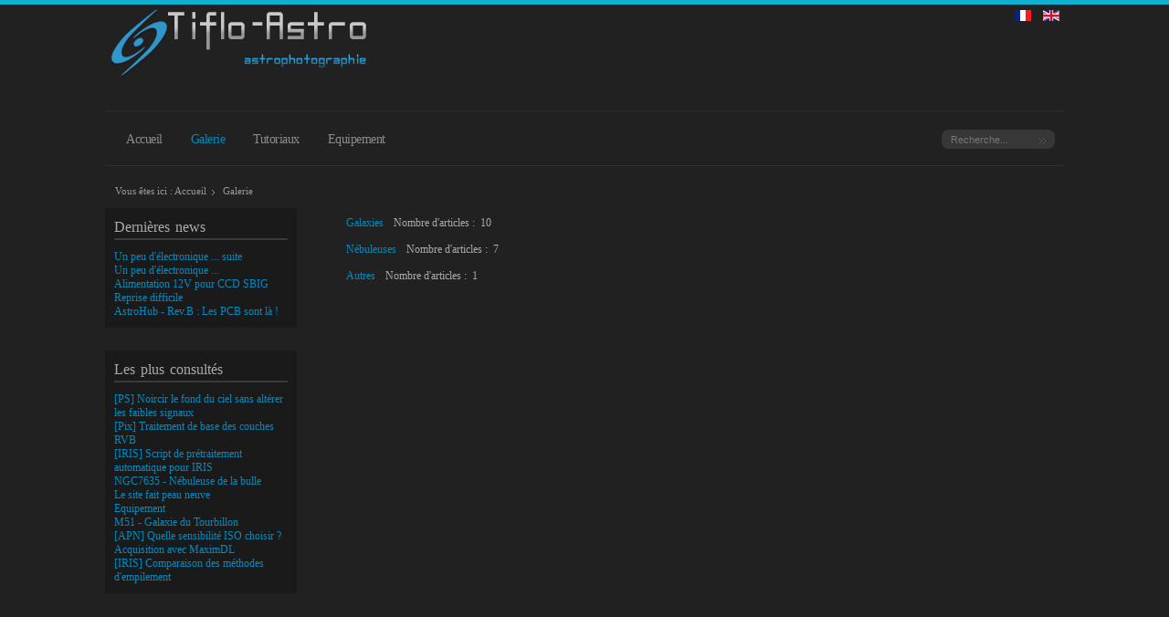

--- FILE ---
content_type: text/html; charset=utf-8
request_url: https://www.tifloastro.fr/index.php/fr/galerie
body_size: 4212
content:

<!doctype html>
<html xmlns="http://www.w3.org/1999/xhtml" xml:lang="fr-fr" lang="fr-fr" dir="ltr" >

<head>

<base href="https://www.tifloastro.fr/index.php/fr/galerie" />
	<meta http-equiv="content-type" content="text/html; charset=utf-8" />
	<meta name="keywords" content="astrophotography, astrophotograhie, astronomie, astronomy, telescope, newton, orion optics, CT10, nébuleuse, nébuleuse, nebula, nebulae, étoile, étoiles, star, amas, globulaire, comète, comet, galaxie, galaxy, pixinsight, traitement d'image, image processing, tutoriaux" />
	<meta name="description" content="TifloAstro
Amateur astrophotography" />
	<meta name="generator" content="Joomla! - Open Source Content Management" />
	<title>TifloAstro - Amateur astrophotography - Galerie</title>
	<link href="https://www.tifloastro.fr/index.php/fr/galerie" rel="alternate" hreflang="fr-FR" />
	<link href="https://www.tifloastro.fr/index.php/en/gallery" rel="alternate" hreflang="en-GB" />
	<link href="/templates/joomspirit_76/favicon.ico" rel="shortcut icon" type="image/vnd.microsoft.icon" />
	<link href="https://www.tifloastro.fr/index.php/fr/component/search/?Itemid=102&amp;format=opensearch" rel="search" title="Valider TifloAstro - Amateur astrophotography" type="application/opensearchdescription+xml" />
	<link href="/components/com_jcomments/tpl/default/style.css?v=3002" rel="stylesheet" type="text/css" />
	<link href="/media/mod_languages/css/template.css?22be762ec32a1763bd1cab59c02b663b" rel="stylesheet" type="text/css" />
	<script type="application/json" class="joomla-script-options new">{"csrf.token":"9a178810f2a7c68168946d9fce2b4d49","system.paths":{"root":"","base":""},"joomla.jtext":{"JGLOBAL_EXPAND_CATEGORIES":"Afficher plus de cat\u00e9gories","JGLOBAL_COLLAPSE_CATEGORIES":"Afficher moins de cat\u00e9gories"}}</script>
	<script src="/media/jui/js/jquery.min.js?22be762ec32a1763bd1cab59c02b663b" type="text/javascript"></script>
	<script src="/media/jui/js/jquery-noconflict.js?22be762ec32a1763bd1cab59c02b663b" type="text/javascript"></script>
	<script src="/media/jui/js/jquery-migrate.min.js?22be762ec32a1763bd1cab59c02b663b" type="text/javascript"></script>
	<script src="/media/system/js/caption.js?22be762ec32a1763bd1cab59c02b663b" type="text/javascript"></script>
	<script src="/media/system/js/core.js?22be762ec32a1763bd1cab59c02b663b" type="text/javascript"></script>
	<script src="/media/jui/js/bootstrap.min.js?22be762ec32a1763bd1cab59c02b663b" type="text/javascript"></script>
	<script src="/media/system/js/mootools-core.js?22be762ec32a1763bd1cab59c02b663b" type="text/javascript"></script>
	<script src="/media/system/js/mootools-more.js?22be762ec32a1763bd1cab59c02b663b" type="text/javascript"></script>
	<!--[if lt IE 9]><script src="/media/system/js/html5fallback.js?22be762ec32a1763bd1cab59c02b663b" type="text/javascript"></script><![endif]-->
	<script type="text/javascript">
jQuery(window).on('load',  function() {
				new JCaption('img.caption');
			});
jQuery(function($) {
	$('.categories-list').find('[id^=category-btn-]').each(function(index, btn) {
		var btn = $(btn);
		btn.on('click', function() {
			btn.find('span').toggleClass('icon-plus');
			btn.find('span').toggleClass('icon-minus');
			if (btn.attr('aria-label') === Joomla.JText._('JGLOBAL_EXPAND_CATEGORIES'))
			{
				btn.attr('aria-label', Joomla.JText._('JGLOBAL_COLLAPSE_CATEGORIES'));
			} else {
				btn.attr('aria-label', Joomla.JText._('JGLOBAL_EXPAND_CATEGORIES'));
			}		
		});
	});
});jQuery(function($){ initTooltips(); $("body").on("subform-row-add", initTooltips); function initTooltips (event, container) { container = container || document;$(container).find(".hasTooltip").tooltip({"html": true,"container": "body"});} });
	</script>
	<link href="https://www.tifloastro.fr/index.php/fr/galerie" rel="alternate" hreflang="x-default" />


<meta name="viewport" content="initial-scale=1" />

<!--	Google fonts	-->
<link rel="stylesheet" type="text/css" href="http://fonts.googleapis.com/css?family=Aldrich" />
<!--	Font face	-->

<!-- style sheet links -->
<link rel="stylesheet" href="/templates/system/css/general.css" type="text/css" media="screen" />


<link rel="stylesheet" href="/templates/joomspirit_76/css/main.css" type="text/css" media="all" />
<link rel="stylesheet" href="/templates/joomspirit_76/css/nav.css" type="text/css" media="all" />
<link rel="stylesheet" href="/templates/joomspirit_76/css/template.css" type="text/css" media="all" />
<link rel="stylesheet" type="text/css" href="/templates/joomspirit_76/css/dynamic_css.php&#63;font=Aldrich&amp;font_content=Verdana&amp;width=1050px&amp;width_left=20&amp;width_right=20" media="all" />

<link rel="stylesheet" href="/templates/joomspirit_76/css/media_queries.css" type="text/css" media="screen" />

	<link rel="stylesheet" href="/templates/joomspirit_76/css/black_background.css" type="text/css" media="all" />
		<link rel="stylesheet" href="/templates/joomspirit_76/css/black_background_responsive.css" type="text/css" media="screen" />
	
<link rel="stylesheet" href="/templates/joomspirit_76/css/theme_blue.css" type="text/css" media="all" />
<link rel="stylesheet" href="/templates/joomspirit_76/css/print.css" type="text/css" media="print" />

<!--[if lte IE 9]>
<style type="text/css">
	.gradient {
    filter: none;
    }
</style>
<![endif]-->

<!--[if lte IE 8]>
<link rel="stylesheet" href="/templates/joomspirit_76/css/ie8.css" type="text/css" />
<script type="text/javascript" src="/templates/joomspirit_76/lib/js/html5.js"></script>
<script type="text/javascript" src="/templates/joomspirit_76/lib/js/css3-mediaqueries.js"></script>	
<![endif]-->

<!--[if lte IE 7]>
<link rel="stylesheet" href="/templates/joomspirit_76/css/ie7.css" type="text/css" />
<![endif]-->


</head>
<body style="font-size:0.75em;" class="black">

	<div class="site">
	
		<div class="border_top_header">
		</div>
		
		<div class="wrapper-site">
		
			<header class="header-site">
			
								<div id="translate">
							<div class="moduletable">
						<div class="mod-languages">

	<ul class="lang-inline" dir="ltr">
									<li class="lang-active">
			<a href="https://www.tifloastro.fr/index.php/fr/galerie">
												<img src="/media/mod_languages/images/fr.gif" alt="Français (FR)" title="Français (FR)" />										</a>
			</li>
								<li>
			<a href="/index.php/en/gallery">
												<img src="/media/mod_languages/images/en.gif" alt="English (UK)" title="English (UK)" />										</a>
			</li>
				</ul>

</div>
		</div>
	
				</div>	
						

								
								<div class="logo" >
								<div class="moduletable " >
		
						<p><img src="/images/logo.png" alt="" /></p>			
			</div>
			
				</div>
								
				<div class="clr"></div>
		
			</header>
			
			
			<aside class="main_menu_box">
				<div>
										<nav class="dropdown">
										<ul class="nav menudropdown mod-list">
<li class="item-107 default"><a href="/index.php/fr/" >Accueil</a></li><li class="item-102 current active deeper parent"><a href="/index.php/fr/galerie" >Galerie</a><ul class="nav-child unstyled small"><li class="item-111"><a href="/index.php/fr/galerie/nebuleuses" >Nébuleuses</a></li><li class="item-108"><a href="/index.php/fr/galerie/galaxies" >Galaxies</a></li><li class="item-113"><a href="/index.php/fr/galerie/autres" >Autres</a></li><li class="item-139"><a href="http://www.astrobin.com/users/Tiflo/" target="_blank" rel="noopener noreferrer">AstroBin</a></li></ul></li><li class="item-104 deeper parent"><a href="/index.php/fr/tutoriaux" >Tutoriaux</a><ul class="nav-child unstyled small"><li class="item-119 deeper parent"><a href="/index.php/fr/tutoriaux/traitement-d-images" >Traitement d'images</a><ul class="nav-child unstyled small"><li class="item-136"><a href="/index.php/fr/tutoriaux/traitement-d-images/iris" >IRIS</a></li><li class="item-142"><a href="/index.php/fr/tutoriaux/traitement-d-images/iris-2" >Photoshop</a></li><li class="item-137"><a href="/index.php/fr/tutoriaux/traitement-d-images/pix" >PixInsight</a></li></ul></li><li class="item-120"><a href="/index.php/fr/tutoriaux/bricolages" >Bricolages</a></li><li class="item-121"><a href="/index.php/fr/tutoriaux/acquisition" >Acquisition</a></li></ul></li><li class="item-124"><a href="/index.php/fr/equipement" >Equipement</a></li></ul>
			
					</nav>	
										
										<div class="search-module visible-desktop" >
								<div class="moduletable">
						<div class="search">
	<form action="/index.php/fr/galerie" method="post" class="form-inline" role="search">
		 <input type="image" alt="Valider" class="button" src="/templates/joomspirit_76/images/searchButton.gif" onclick="this.form.searchword.focus();"/><label for="mod-search-searchword91" class="element-invisible">Rechercher</label> <input name="searchword" id="mod-search-searchword91" maxlength="200"  class="inputbox search-query input-medium" type="search" placeholder="Recherche..." />		<input type="hidden" name="task" value="search" />
		<input type="hidden" name="option" value="com_search" />
		<input type="hidden" name="Itemid" value="102" />
	</form>
</div>
		</div>
	
					</div>	
									
					
					<div class="clr"></div>
				</div>	
			</aside>	<!-- enf of main menu box	-->
	
			
			
			
			<div class="middle-site" style="min-height : 400px ;">
			
								<nav class="breadcrumb">
							<div class="moduletable">
						
<div class="breadcrumbs">
<span class="showHere">Vous êtes ici : </span><a href="/index.php/fr/" class="pathway">Accueil</a> <img src="/templates/joomspirit_76/images/system/arrow.png" alt="" /> <span>Galerie</span></div>
		</div>
	
				</nav>	
										
						
					
				
					
								<div class="left_column " >
								<div class="moduletable grey" >
		
										<h3 class="module">Dernières<span> news</span></h3>
								
					<div class="content-module">
						<ul class="latestnewsgrey mod-list">
	<li itemscope itemtype="https://schema.org/Article">
		<a href="/index.php/fr/81-un-peu-d-electronique-2" itemprop="url">
			<span itemprop="name">
				Un peu d'électronique ...  suite			</span>
		</a>
	</li>
	<li itemscope itemtype="https://schema.org/Article">
		<a href="/index.php/fr/79-un-peu-d-electronique" itemprop="url">
			<span itemprop="name">
				Un peu d'électronique ...			</span>
		</a>
	</li>
	<li itemscope itemtype="https://schema.org/Article">
		<a href="/index.php/fr/80-alim-sbig" itemprop="url">
			<span itemprop="name">
				Alimentation 12V pour CCD SBIG			</span>
		</a>
	</li>
	<li itemscope itemtype="https://schema.org/Article">
		<a href="/index.php/fr/77-reprise-difficile" itemprop="url">
			<span itemprop="name">
				Reprise difficile			</span>
		</a>
	</li>
	<li itemscope itemtype="https://schema.org/Article">
		<a href="/index.php/fr/75-astrohub-rev-b-les-pcb-sont-la" itemprop="url">
			<span itemprop="name">
				AstroHub - Rev.B : Les PCB sont là !			</span>
		</a>
	</li>
</ul>
					</div>
		
			</div>
						<div class="moduletable grey" >
		
										<h3 class="module">Les<span> plus consultés</span></h3>
								
					<div class="content-module">
						<ul class="mostreadgrey mod-list">
	<li itemscope itemtype="https://schema.org/Article">
		<a href="/index.php/fr/tutoriaux/traitement-d-images/iris-2/6-ps-noircir-le-fond-du-ciel-sans-alterer-les-faibles-signaux" itemprop="url">
			<span itemprop="name">
				[PS] Noircir le fond du ciel sans altérer les faibles signaux			</span>
		</a>
	</li>
	<li itemscope itemtype="https://schema.org/Article">
		<a href="/index.php/fr/tutoriaux/traitement-d-images/pix/53-pix-traitement-de-base-des-couches-rvb" itemprop="url">
			<span itemprop="name">
				[Pix] Traitement de base des couches RVB			</span>
		</a>
	</li>
	<li itemscope itemtype="https://schema.org/Article">
		<a href="/index.php/fr/tutoriaux/traitement-d-images/iris/16-script-de-pretraitement-automatique-pour-iris" itemprop="url">
			<span itemprop="name">
				[IRIS] Script de prétraitement automatique pour IRIS			</span>
		</a>
	</li>
	<li itemscope itemtype="https://schema.org/Article">
		<a href="/index.php/fr/galerie/nebuleuses/22-ngc7635-nebuleuse-de-la-bulle" itemprop="url">
			<span itemprop="name">
				NGC7635 - Nébuleuse de la bulle			</span>
		</a>
	</li>
	<li itemscope itemtype="https://schema.org/Article">
		<a href="/index.php/fr/55-le-site-fait-peau-neuve" itemprop="url">
			<span itemprop="name">
				Le site fait peau neuve			</span>
		</a>
	</li>
	<li itemscope itemtype="https://schema.org/Article">
		<a href="/index.php/fr/equipement" itemprop="url">
			<span itemprop="name">
				Equipement			</span>
		</a>
	</li>
	<li itemscope itemtype="https://schema.org/Article">
		<a href="/index.php/fr/galerie/galaxies/35-m51-galaxie-du-tourbillon" itemprop="url">
			<span itemprop="name">
				M51 - Galaxie du Tourbillon			</span>
		</a>
	</li>
	<li itemscope itemtype="https://schema.org/Article">
		<a href="/index.php/fr/tutoriaux/acquisition/3-apn-quelle-sensibilite-iso-choisir" itemprop="url">
			<span itemprop="name">
				[APN] Quelle sensibilité ISO choisir ?			</span>
		</a>
	</li>
	<li itemscope itemtype="https://schema.org/Article">
		<a href="/index.php/fr/tutoriaux/acquisition/13-acquisition-avec-maximdl" itemprop="url">
			<span itemprop="name">
				Acquisition avec MaximDL			</span>
		</a>
	</li>
	<li itemscope itemtype="https://schema.org/Article">
		<a href="/index.php/fr/tutoriaux/traitement-d-images/iris/54-iris-comparaison-des-methodes-d-empilement" itemprop="url">
			<span itemprop="name">
				[IRIS] Comparaison des méthodes d'empilement			</span>
		</a>
	</li>
</ul>
					</div>
		
			</div>
			
				</div>
					
				
		
				<!--  RIGHT COLUMN -->
				<div class="right_column">					
						
					<!--  USER 1, 2, 3 -->
					  <!--	END OF USERS TOP	-->
					
					<div id="main_component" >
					
										
					
						<div class="main-content">
							
							<!--  MAIN COMPONENT -->
							<div id="system-message-container">
	</div>

							<div class="categories-list">
	
												<div  class="first" >
					<h3 class="page-header item-title">
				<a href="/index.php/fr/galerie/galaxies">
				Galaxies</a>
									<span class="badge badge-info tip hasTooltip" title="Nombre d'articles">
						Nombre d'articles :&nbsp;
						10					</span>
											</h3>
													
					</div>
							<div  >
					<h3 class="page-header item-title">
				<a href="/index.php/fr/galerie/nebuleuses">
				Nébuleuses</a>
									<span class="badge badge-info tip hasTooltip" title="Nombre d'articles">
						Nombre d'articles :&nbsp;
						7					</span>
											</h3>
													
					</div>
							<div  class="last" >
					<h3 class="page-header item-title">
				<a href="/index.php/fr/galerie/autres">
				Autres</a>
									<span class="badge badge-info tip hasTooltip" title="Nombre d'articles">
						Nombre d'articles :&nbsp;
						1					</span>
											</h3>
													
					</div>
			</div>

												
						</div>
													
						<div class="clr"></div>
							
					</div>
					
					<!--  USER 4, 5, 6 -->
					  <!--	END OF USERS BOTTOM	-->
					
					<div class="clr"></div>
		
				</div>	  <!--	END OF RIGHT COLUMN 	-->	
					
				<!-- important for left column -->
				<div class="clr"></div>
				
				
								
								

				
								<div class="search-module hidden-desktop" >
							<div class="moduletable">
						<div class="search">
	<form action="/index.php/fr/galerie" method="post" class="form-inline" role="search">
		 <input type="image" alt="Valider" class="button" src="/templates/joomspirit_76/images/searchButton.gif" onclick="this.form.searchword.focus();"/><label for="mod-search-searchword91" class="element-invisible">Rechercher</label> <input name="searchword" id="mod-search-searchword91" maxlength="200"  class="inputbox search-query input-medium" type="search" placeholder="Recherche..." />		<input type="hidden" name="task" value="search" />
		<input type="hidden" name="option" value="com_search" />
		<input type="hidden" name="Itemid" value="102" />
	</form>
</div>
		</div>
	
				</div>	
								
				
			</div>			<!--	END OF MIDDLE SITE	-->
	
		
			<footer class="bottom-site">
				
				<!--	SOCIAL LINKS	-->
								
				
								
				<!--	bottom nav	-->
								
				
				<div class="clr"></div>
				
			</footer>			<!--	END OF FOOTER SITE		-->		
				
		</div> 					<!--	END OF WRAPPER SITE 	-->	
	
	<div style="text-align:center">2018 Tiflo-Astro - Tous droits réservés. Reproduction du texte et des images interdite sans autorisation.</div>
	</div>  					<!--	END OF SITE			 	-->

	<div class="background-site"></div>
	
</body>
</html>

--- FILE ---
content_type: text/css;charset=UTF-8
request_url: https://www.tifloastro.fr/templates/joomspirit_76/css/dynamic_css.php?font=Aldrich&font_content=Verdana&width=1050px&width_left=20&width_right=20
body_size: 226
content:

/**		FONT	**/

h1, .componentheading, h2.contentheading, .blog-featured h2 {
font-family: 'Aldrich', 'Open Sans';
}

.dropdown ul li a, .dropdown ul li span.separator {
font-family: 'Aldrich', 'Open Sans';
}

.top h3, .bottom h3, .left_column h3, .right-module-position h3, .user1 h3, .user2 h3, .user3 h3, 
.user4 h3, .user5 h3, .user6 h3 {
font-family: 'Aldrich', 'Open Sans';
}

.submenu li a, .submenu li span.separator {
font-family: 'Aldrich', 'Open Sans';
}

body {
font-family: 'Verdana';
}


/**			Width 		**/

.wrapper-site {
width:1050px;
}

.left_column {
width:20%;
}

.right-module-position {
width:20%;
}

--- FILE ---
content_type: text/css
request_url: https://www.tifloastro.fr/templates/joomspirit_76/css/black_background.css
body_size: 3834
content:
/*****************************************
		Black background
******************************************/

.background-site {
background : #000 url(../images/pattern-black.png) 0 0 repeat;
}

.site {
background : transparent url(../images/shadow_background_black.png) 50% 0 repeat-y;
}

.header-site {
background : transparent url(../images/shadow-top-black.png) 50% 100% no-repeat;
border-bottom:1px solid #2f2f2f;
}


.middle-site {
background : transparent url(../images/shadow-top-black.png) 50% 100% no-repeat;
}

.bottom-site {
border-top : 1px solid #2f2f2f;
}


/** 		Search 		**/

.search-module .inputbox {
color : #8c8c8c;
background: transparent url(../images/white-10.png) 0 0 repeat;
}

.search-module .inputbox:hover, .search-module .inputbox:focus  {
color : #bbb;
background: transparent url(../images/white-20.png) 0 0 repeat;
}

.search-module .inputbox:focus {
color:#ddd;
}


/** 		MAIN MENU 		**/

.main_menu_box {
background : transparent url(../images/shadow-bottom-black.png) 50% 100% no-repeat;
}

.main_menu_box > div {
border-bottom:1px solid #2f2f2f;
}

.dropdown li ul {
background-color: #333; /* Old browsers */
background: url([data-uri]);
background: -moz-linear-gradient(top,  rgba(42,42,42,1) 0%, rgba(0,0,0,1) 100%); /* FF3.6+ */
background: -webkit-gradient(linear, left top, left bottom, color-stop(0%,rgba(42,42,42,1)), color-stop(100%,rgba(0,0,0,1))); /* Chrome,Safari4+ */
background: -webkit-linear-gradient(top,  rgba(42,42,42,1) 0%,rgba(0,0,0,1) 100%); /* Chrome10+,Safari5.1+ */
background: -o-linear-gradient(top,  rgba(42,42,42,1) 0%,rgba(0,0,0,1) 100%); /* Opera 11.10+ */
background: -ms-linear-gradient(top,  rgba(42,42,42,1) 0%,rgba(0,0,0,1) 100%); /* IE10+ */
background: linear-gradient(to bottom,  rgba(42,42,42,1) 0%,rgba(0,0,0,1) 100%); /* W3C */
-moz-box-shadow: 0px 2px 3px rgba(255,255,255, 0.3);
-webkit-box-shadow: 0px 2px 3px rgba(255,255,255, 0.3);
box-shadow: 0px 2px 3px rgba(255,255,255, 0.3);
}

.dropdown li ul:hover, .dropdown li li ul:hover {
-moz-box-shadow: 0 2px 3px rgba(255,255,255, 0.45);
-webkit-box-shadow: 0 2px 3px rgba(255,255,255, 0.45);
box-shadow: 0 2px 3px rgba(255,255,255, 0.45);
}

.dropdown li a, .dropdown li span.separator {
color : #8c8c8c;
}

.dropdown li li a, .dropdown li li span.separator {
color:#999;
border : 1px solid #282828;
}


/** 		TOP MENU 		**/

.top_menu li {
background : transparent url(../images/top_menu_left_black.png) 0 0 no-repeat;
opacity:0.4;
-ms-filter: "prodig:DXImageTransform.Microsoft.Alpha(Opacity=40)";  	/* hack IE8 	*/
filter: apha(opacity = 40); 											/* hack IE7		*/
}

.top_menu li:hover {
opacity:0.8;
-ms-filter: "prodig:DXImageTransform.Microsoft.Alpha(Opacity=80)";  	/* hack IE8 	*/
filter: apha(opacity = 80); 											/* hack IE7		*/
}

.top_menu li a {
color: #ccc;
text-shadow:none;
background : transparent url(../images/top_menu_right_black.png) 100% 0 no-repeat;
}


/** 		BOTTOM MENU 		**/

.bottom_menu li.active a, .bottom_menu li:hover a {
color: #bbb;
text-shadow : none;
background-color : #1c1c1c ;
background: url([data-uri]);
background: -moz-linear-gradient(top,  rgba(45,45,45,1) 0%, rgba(13,13,13,1) 100%); /* FF3.6+ */
background: -webkit-gradient(linear, left top, left bottom, color-stop(0%,rgba(45,45,45,1)), color-stop(100%,rgba(13,13,13,1))); /* Chrome,Safari4+ */
background: -webkit-linear-gradient(top,  rgba(45,45,45,1) 0%,rgba(13,13,13,1) 100%); /* Chrome10+,Safari5.1+ */
background: -o-linear-gradient(top,  rgba(45,45,45,1) 0%,rgba(13,13,13,1) 100%); /* Opera 11.10+ */
background: -ms-linear-gradient(top,  rgba(45,45,45,1) 0%,rgba(13,13,13,1) 100%); /* IE10+ */
background: linear-gradient(to bottom,  rgba(45,45,45,1) 0%,rgba(13,13,13,1) 100%); /* W3C */
-moz-box-shadow: 0px 0px 2px rgba(255,255,255, 0.24);
-webkit-box-shadow: 0px 0px 2px rgba(255,255,255, 0.24);
box-shadow: 0px 0px 2px rgba(255,255,255, 0.24);
}

.bottom_menu li a:active {
color : #999;
-moz-box-shadow: 0px 0px 2px rgba(255,255,255, 0.10);
-webkit-box-shadow: 0px 0px 2px rgba(255,255,255, 0.10);
box-shadow: 0px 0px 2px rgba(255,255,255, 0.10);
background-color : #191919 ;
background: url([data-uri]);
background: -moz-linear-gradient(top,  rgba(17,17,17,1) 0%, rgba(54,54,54,1) 100%); /* FF3.6+ */
background: -webkit-gradient(linear, left top, left bottom, color-stop(0%,rgba(17,17,17,1)), color-stop(100%,rgba(54,54,54,1))); /* Chrome,Safari4+ */
background: -webkit-linear-gradient(top,  rgba(17,17,17,1) 0%,rgba(54,54,54,1) 100%); /* Chrome10+,Safari5.1+ */
background: -o-linear-gradient(top,  rgba(17,17,17,1) 0%,rgba(54,54,54,1) 100%); /* Opera 11.10+ */
background: -ms-linear-gradient(top,  rgba(17,17,17,1) 0%,rgba(54,54,54,1) 100%); /* IE10+ */
background: linear-gradient(to bottom,  rgba(17,17,17,1) 0%,rgba(54,54,54,1) 100%); /* W3C */
}


/** 		SUBMENU 			**/




/** 		CONTENT MENU 		**/

.content_menu ul {
background : transparent url(../images/white-07.png) 0 0 repeat;
}

.content_menu li {
text-shadow : none;
}

.content_menu li a, .content_menu li span.separator {
color: #999;
}

.content_menu li.active a, .content_menu li:hover a {
color: #bbb;
text-shadow : none;
background-color : #1c1c1c ;
background: url([data-uri]);
background: -moz-linear-gradient(top,  rgba(45,45,45,1) 0%, rgba(13,13,13,1) 100%); /* FF3.6+ */
background: -webkit-gradient(linear, left top, left bottom, color-stop(0%,rgba(45,45,45,1)), color-stop(100%,rgba(13,13,13,1))); /* Chrome,Safari4+ */
background: -webkit-linear-gradient(top,  rgba(45,45,45,1) 0%,rgba(13,13,13,1) 100%); /* Chrome10+,Safari5.1+ */
background: -o-linear-gradient(top,  rgba(45,45,45,1) 0%,rgba(13,13,13,1) 100%); /* Opera 11.10+ */
background: -ms-linear-gradient(top,  rgba(45,45,45,1) 0%,rgba(13,13,13,1) 100%); /* IE10+ */
background: linear-gradient(to bottom,  rgba(45,45,45,1) 0%,rgba(13,13,13,1) 100%); /* W3C */
-moz-box-shadow: 0px 0px 2px rgba(255,255,255, 0.24);
-webkit-box-shadow: 0px 0px 2px rgba(255,255,255, 0.24);
box-shadow: 0px 0px 2px rgba(255,255,255, 0.24);
}

.content_menu li a:active {
color : #999;
-moz-box-shadow: 0px 0px 2px rgba(255,255,255, 0.10);
-webkit-box-shadow: 0px 0px 2px rgba(255,255,255, 0.10);
box-shadow: 0px 0px 2px rgba(255,255,255, 0.10);
background-color : #191919 ;
background: url([data-uri]);
background: -moz-linear-gradient(top,  rgba(17,17,17,1) 0%, rgba(54,54,54,1) 100%); /* FF3.6+ */
background: -webkit-gradient(linear, left top, left bottom, color-stop(0%,rgba(17,17,17,1)), color-stop(100%,rgba(54,54,54,1))); /* Chrome,Safari4+ */
background: -webkit-linear-gradient(top,  rgba(17,17,17,1) 0%,rgba(54,54,54,1) 100%); /* Chrome10+,Safari5.1+ */
background: -o-linear-gradient(top,  rgba(17,17,17,1) 0%,rgba(54,54,54,1) 100%); /* Opera 11.10+ */
background: -ms-linear-gradient(top,  rgba(17,17,17,1) 0%,rgba(54,54,54,1) 100%); /* IE10+ */
background: linear-gradient(to bottom,  rgba(17,17,17,1) 0%,rgba(54,54,54,1) 100%); /* W3C */
}



/**			 	NAV.CSS 		**/


.submenu li a, .submenu li span.separator {
color:#aaa;
}

.submenu li li a, .submenu li li span.separator,
.submenu li.active li a, .submenu li.active li span.separator {
color:#999;
background-image: url(../images/puce-link-black.png);
}

.submenu li li li a, .submenu li li li span.separator, .submenu li.active li li a, .submenu li.active li li span.separator,
.submenu li.active li.active li a, .submenu li.active li.active li span.separator {
color:#999;
}



/*
*		JoomSpirit CSS file for typo
*/
body {
color:#8c8c8c;
}


/**		TITLE		**/

h1, .componentheading, .contentheading {
color:#ccc;
}
h1 a {
color:#ccc;
}
h1 a:hover {
color:#ccc;
}

.blog h1 {
color : #bbb;
}

h2 {
color:#bbb;
}

h2 a {
color:#bbb;
}
h2 a:hover {
color:#bbb;
}


h3 {
font-size:102%;
color:#aaa;
font-weight:bold;
}

/**		modules		**/

.top h3, .bottom h3, .left_column h3, .right-module-position h3, .user1 h3, .user2 h3, .user3 h3, 
.user4 h3, .user5 h3, .user6 h3 {
color:#aaa;
border-color : #3a3a3a;
}


/**			LINK		**/

a {
color:#fff;
}

.link a {
background-image: url(../images/puce-link-black.png) ;
}

/**			Pathway			**/

.breadcrumb a, .breadcrumb {
color:#999;
text-decoration:none;
}



/*	List  */

.main-content ul li, .blog_more ul li, .normal li, .check li, .arrow li, .normal_red li, .check_red li, .arrow_red li, .circle li,
.circle_red li, .normal_white li, .check_white li, .arrow_white li, .circle_white li  {
background-image: url(../images/list_bullet_black.png);
}

.main-content ul li:hover, .blog_more ul li:hover, .normal li:hover, .check li:hover, .arrow li:hover, .normal_red li:hover, .check_red li:hover, .arrow_red li:hover, .circle li:hover,
.circle_red li:hover, .normal_white li:hover, .check_white li:hover, .arrow_white li:hover, .circle_white li:hover, ol li:hover  {
color: #9c9c9c;
}

.main-content ul li li, .normal li li, .check li li, .arrow li li, .normal_red li li, .check_red li li , .arrow_red li li , .circle li li, 
.circle_red li li, .circle_white li li, .check_white li li, .arrow_white li li, .normal_white li li  {
background-image: url(../images/list_bullet_black.png);
}


/**		Message & Info		**/

.jmessage, .info {
background : transparent url(../images/black-05.png) 0 0 repeat;
border-color : #555;
-moz-box-shadow:2px 2px 4px #555;
-webkit-box-shadow:2px 2px 4px #555;
box-shadow:2px 2px 4px #555;
}

.jmessage:hover {
background : transparent url(../images/black-10.png) 0 0 repeat;
-moz-box-shadow:2px 2px 4px #666;
-webkit-box-shadow:2px 2px 4px #666;
box-shadow:2px 2px 4px #666;
}

.info {
background: #292929 url(../images/logo_info.png) 9px 6px no-repeat;
}


/**	read more	**/

.readmore a {
text-shadow : none;
background : #333 url(../images/white-07.png) top left repeat ;
background-image : -webkit-gradient(linear, 0% 0%, 0% 100%, from(#333), to(#5b5b5b));
background-image : -moz-linear-gradient(0% 100% 90deg, #333, #5b5b5b );
background-image: -ms-linear-gradient(top, #5b5b5b, #333);
background-image: -o-linear-gradient(top, #333, #5b5b5b);
-moz-box-shadow: 0px 1px 2px rgba(255,255,255, 0.5);
-webkit-box-shadow: 0px 1px 2px rgba(255,255,255, 0.5);
box-shadow: 0px 1px 2px rgba(255,255,255, 0.5);
color:#ddd;
}
.readmore a:hover {
-moz-box-shadow: 0px 1px 2px rgba(0,0,0, 0.3);
-webkit-box-shadow: 0px 1px 2px rgba(0,0,0, 0.3);
box-shadow: 0px 1px 2px rgba(255,255,255, 0.25);
color: #fff;
}

.readmore a:active {
-moz-box-shadow: 0px 1px 2px rgba(0,0,0, 0.5);
-webkit-box-shadow: 0px 1px 2px rgba(0,0,0, 0.5);
box-shadow: 0px 1px 2px rgba(255,255,255, 0.5);
background: rgb(50,50,50); /* Old browsers */
background-image : -webkit-gradient(linear, 0% 0%, 0% 100%, from(#4b4b4b), to(#333));
background-image : -moz-linear-gradient(0% 100% 90deg, #4b4b4b, #333 );
background-image: -ms-linear-gradient(top, #4b4b4b, #333);
background-image: -o-linear-gradient(top, #4b4b4b, #333);
}


/**		Images 	**/

.shadow {
-moz-box-shadow : 2px 2px 6px #999;
-webkit-box-shadow : 2px 2px 6px #999;
box-shadow : 2px 2px 6px #999;
}

a .shadow:hover {
border-color : #aaa ;
-moz-box-shadow : 2px 2px 6px #666;
-webkit-box-shadow : 2px 2px 6px #666;
box-shadow : 2px 2px 6px #666;
}

.bottom-site a {
color: #AAAAAA;
}




/**
** 				Main.css
**/


.breadcrumbs a:first-child {
background-image :  url(../images/home-black.png) ;
}

.breadcrumbs a:first-child:hover {
background-image :  url(../images/home-black.png) ;
}


/** Module class suffix	**/

.top .border, .bottom .border, .left_column .border, .right-module-position .border, .user1 .border, .user2 .border, .user3 .border, .user4 .border, .user5 .border, .user6 .border {
border-color: #444;
}

.top .grey, .bottom .grey, .left_column .grey, .right-module-position .grey {
background-image: url(../images/black-20.png);
}

.user1 .grey, .user2 .grey, .user3 .grey, .user4 .grey, .user5 .grey, .user6 .grey {
background-image: url(../images/black-20.png);
}

.top .light, .bottom .light, .left_column .light, .right-module-position .light {
background-image: url(../images/white-04.png);
}

.user1 .light, .user2 .light, .user3 .light, .user4 .light, .user5 .light, .user6 .light {
background-image: url(../images/white-04.png);
}


/**  ARTICLE  JOOMLA **/

#article-index {
background-image: url(../images/white-07.png);
}

.items-leading {
background-image : url(../images/underline-blacktheme.png);
}

.column-1, .column-2, .column-3 {
background-image : url(../images/underline-blacktheme.png);
}


/**	BLOG LIST	**/


.sectiontableheader {
background-image: url(../images/white-07.png);
}
.sectiontableheader a {
color: #ddd;
}
tr.sectiontableentry1 td, tr.even td {
border-color: #bbb;
}
tr.sectiontableentry2 td, tr.odd td {
background-image: url(../images/white-07.png);
border-color: #bbb;
}


/** 	Form 		**/

input[type="text"], input[type="password"], input[type="email"], textarea {
background-image: url(../images/white-20.png);
-moz-box-shadow: 1px 1px 2px rgba(0,0,0, 0.7) inset;
-webkit-box-shadow: 1px 1px 2px rgba(0,0,0, 0.7) inset;
box-shadow: 1px 1px 2px rgba(0,0,0, 0.7) inset;
color:#ccc;
}

input[type="text"]:hover, textarea:hover,
input[type="password"]:hover, input[type="password"]:focus,
input[type="email"]:hover, input[type="email"]:focus,
input[type="text"]:focus, textarea:focus {
-moz-box-shadow: 1px 1px 2px rgba(0,0,0, 0.7) inset, 0px 0px 3px rgba(255,255,255, 0.4);
-webkit-box-shadow: 1px 1px 2px rgba(0,0,0, 0.7) inset, 0px 0px 3px rgba(255,255,255, 0.4);
box-shadow: 1px 1px 2px rgba(0,0,0, 0.6) inset, 0px 0px 3px rgba(255,255,255, 0.4);
color:#eee;
}

input[type="submit"], button {
color : #eee;
text-shadow : none;
background: rgb(75,75,75); /* Old browsers */
background: url([data-uri]);
background: -moz-linear-gradient(top,  rgba(75,75,75,1) 0%, rgba(51,51,51,1) 100%); /* FF3.6+ */
background: -webkit-gradient(linear, left top, left bottom, color-stop(0%,rgba(75,75,75,1)), color-stop(100%,rgba(51,51,51,1))); /* Chrome,Safari4+ */
background: -webkit-linear-gradient(top,  rgba(75,75,75,1) 0%,rgba(51,51,51,1) 100%); /* Chrome10+,Safari5.1+ */
background: -o-linear-gradient(top,  rgba(75,75,75,1) 0%,rgba(51,51,51,1) 100%); /* Opera 11.10+ */
background: -ms-linear-gradient(top,  rgba(75,75,75,1) 0%,rgba(51,51,51,1) 100%); /* IE10+ */
background: linear-gradient(to bottom,  rgba(75,75,75,1) 0%,rgba(51,51,51,1) 100%); /* W3C */
-moz-box-shadow: 0px 1px 2px rgba(255,255,255, 0.5);
-webkit-box-shadow: 0px 1px 2px rgba(255,255,255, 0.5);
box-shadow: 0px 1px 2px rgba(255,255,255, 0.5);
}

input[type="submit"]:hover, button:hover {
color : #eee;
-moz-box-shadow: 0px 1px 2px rgba(0,0,0, 0.3);
-webkit-box-shadow: 0px 1px 2px rgba(0,0,0, 0.3);
box-shadow: 0px 1px 2px rgba(255,255,255, 0.25);
}

input[type="submit"]:active, button:active {
color : #ddd;
-moz-box-shadow: 0px 1px 2px rgba(0,0,0, 0.5);
-webkit-box-shadow: 0px 1px 2px rgba(0,0,0, 0.5);
box-shadow: 0px 1px 2px rgba(255,255,255, 0.5);
background: rgb(51,51,51); /* Old browsers */
background: url([data-uri]);
background: -moz-linear-gradient(top,  rgba(51,51,51,1) 0%, rgba(91,91,91,1) 100%); /* FF3.6+ */
background: -webkit-gradient(linear, left top, left bottom, color-stop(0%,rgba(51,51,51,1)), color-stop(100%,rgba(91,91,91,1))); /* Chrome,Safari4+ */
background: -webkit-linear-gradient(top,  rgba(51,51,51,1) 0%,rgba(91,91,91,1) 100%); /* Chrome10+,Safari5.1+ */
background: -o-linear-gradient(top,  rgba(51,51,51,1) 0%,rgba(91,91,91,1) 100%); /* Opera 11.10+ */
background: -ms-linear-gradient(top,  rgba(51,51,51,1) 0%,rgba(91,91,91,1) 100%); /* IE10+ */
background: linear-gradient(to bottom,  rgba(51,51,51,1) 0%,rgba(91,91,91,1) 100%); /* W3C */
}


/**	Virtuemart	**/

.cbContainer {
z-index:9999999;
}
.cbBox h3 {
color : #000;
line-height:13px;
}
.vmCartContainer, .vmCartContainer .inputbox, .vmCartContainer .inputbox:hover, .vmCartContainer .inputbox:focus {
color:#000;
}


/**	panel slider	**/

.panel {
border-color: #3f3f3f;
background-image: url(../images/white-07.png);
}

table.weblinks th, table.newsfeeds th, table.category th, table.jlist-table th {
background-image: url(../images/white-10.png);
color:#ddd;
}

table.weblinks th a, table.newsfeeds th a, table.category th a, table.jlist-table th a  {
color:#ddd !important;
}

/**	pagination	**/

.pagination {
border-color: #444;
}

/** General 		**/


.well {
background-color: #333;
border-color : #444;
-moz-box-shadow: 0 1px 1px rgba(255, 255, 255, 0.10) inset;
-webkit-box-shadow: 0 1px 1px rgba(255, 255, 255, 0.10) inset;
box-shadow: 0 1px 1px rgba(255, 255, 255, 0.10) inset;
}

legend {
border-color : #444;
color: #eee;
}

hr {
border-color : #444;
}


/**	contact	**/


.accordion-group {
border-color : #444;
}

.accordion-inner {
border-color : #444;
}

#contact-form legend {
color: #eee;
}


/** 	contact tabs 	**/

#main_component .nav-tabs {
border-color : #444;
}

#main_component .nav-tabs > .active > a, #main_component .nav-tabs > .active > a:hover {
color: #aaa;
background-image: url(../images/white-10.png);
}

#main_component .nav-tabs > li > a {
border-color : #444;
}

#main_component .nav > li > a:hover {
background-color : #222;
}

#main_component .nav-tabs.nav-stacked > li > a {
border-color : #444;
}




/**		tooltips form 		**/

.tip-wrap {
background-color:#000;
border:1px solid #888;
color : #ccc;
}

.tip-title {
color : #fff;
}


/**  Error Message contact form  **/

#system-message-container #system-message > div {
background-color : #333;
border-color : #444;
-moz-box-shadow:2px 2px 4px #777;
-webkit-box-shadow:2px 2px 4px #777;
box-shadow:2px 2px 4px #777;
}

#system-message-container #system-message h4 {
color: #fff ;
}

#system-message-container #system-message > div > div {
color: #ddd ;
}


/**	page nav	**/

ul.pagenav li {
text-shadow : none;
background : #333 url(../images/black-04.png) top left repeat !important;
background-image : -webkit-gradient(linear, 0% 0%, 0% 100%, from(#333), to(#111)) !important;
background-image : -moz-linear-gradient(0% 100% 90deg, #111, #333 ) !important;
background-image: -ms-linear-gradient(top, #333, #111) !important;
background-image: -o-linear-gradient(top, #333, #111) !important;
-moz-box-shadow: 0px 1px 2px rgba(0,0,0, 0.8);
-webkit-box-shadow: 0px 1px 2px rgba(0,0,0, 0.8);
box-shadow: 0px 1px 2px rgba(0,0,0, 0.8);
}

ul.pagenav li:active {
-moz-box-shadow: 0px 1px 2px rgba(0,0,0, 0.8);
-webkit-box-shadow: 0px 1px 2px rgba(0,0,0, 0.8);
box-shadow: 0px 1px 2px rgba(0,0,0, 0.8);
background : #333 url(../images/black-04.png) top left repeat !important;
background-image : -webkit-gradient(linear, 0% 0%, 0% 100%, from(#111), to(#333)) !important;
background-image : -moz-linear-gradient(0% 100% 90deg, #333, #111 ) !important;
background-image: -ms-linear-gradient(top, #111, #333) !important;
background-image: -o-linear-gradient(top, #111, #333) !important;
}


/**		search form		**/

.btn {
background : #333 url(../images/black-04.png) top left repeat ;
background-image : -webkit-gradient(linear, 0% 0%, 0% 100%, from(#333), to(#111)) ;
background-image : -moz-linear-gradient(0% 100% 90deg, #111, #333 ) ;
background-image: -ms-linear-gradient(top, #333, #111) ;
background-image: -o-linear-gradient(top, #333, #111) ;
border-color : #444;
-moz-box-shadow: 0px 1px 2px rgba(0,0,0, 0.85);
-webkit-box-shadow: 0px 1px 2px rgba(0,0,0, 0.85);
box-shadow: 0px 1px 2px rgba(0,0,0, 0.85);
text-shadow: none;
}

--- FILE ---
content_type: text/css
request_url: https://www.tifloastro.fr/templates/joomspirit_76/css/theme_blue.css
body_size: 431
content:
.border_top_header {
background-color : #10b0d0;
height:5px;
}

/**		COLOR	**/

a, a:hover, .breadcrumb a:hover,
.user7 .link a:hover, .user8 .link a:hover, .user9 .link a:hover {
color : #028bc0;
}

h1, .componentheading, .contentheading, h2 a {
color:#028bc0;
}
h1 a {
color:#028bc0;
}

#social-links li.text_social_icons {
color:#028bc0;
}


/**
*			STANDARD MENU
**/

/** if hover or active **/
.submenu li > a:hover, .submenu li > span.separator:hover, .submenu li.current > a {
color : #028bc0;
}


/**		Modules 	**/

.top .moduletable:hover h3, .bottom .moduletable:hover h3, .left_column .moduletable:hover h3, .right-module-position .moduletable:hover h3, .user1 .moduletable:hover h3, .user2 .moduletable:hover h3, .user3 .moduletable:hover h3, 
.user4 .moduletable:hover h3, .user5 .moduletable:hover h3, .user6 .moduletable:hover h3 {
border-color : #10b0d0;
}

/** 	DROP DOWN MENU 	**/

.dropdown li:hover > a, .dropdown li:hover > span, .dropdown li.active > a, .dropdown li.active > span {
color : #028bc0 ;
}

.dropdown li li:hover > a, .dropdown li li:hover > span, .dropdown li li.active > a, .dropdown li li.active > span {
background-color : #10b0d0;
}


/** 	CONTENT MENU 		**/

.content_menu li.active a, .content_menu li:hover a, .content_menu li:focus a {
color : #028bc0;
}

/** 	TOP MENU 		**/

.top_menu li a:hover, #top_menu li span.separator:hover {
color : #028bc0;
}

/** 	BOTTOM MENU 		**/

.bottom_menu li a, #bottom_menu li span.separator,
.bottom_menu li a:hover, #bottom_menu li span.separator:hover {
color : #028bc0;
}


--- FILE ---
content_type: text/css
request_url: https://www.tifloastro.fr/templates/joomspirit_76/css/print.css
body_size: 354
content:

html, body, .site {
background-image : none ;
background-color : #fff;
}

body {
font-size: 12pt;
}

.wrapper-site {
width: auto;
margin: 0 5%;
padding: 0;
border: 0;
float: none !important;
color: black;
background: transparent none;
}

.header-site, .middle-site {
background-image : none ;
}

.border_top_header, .top_menu, .main_menu_box {
display : none;
}

.logo {
float:none;
clear:both;
text-align:center;
padding:25px 0 5px 0;
}


#social-links {
display:none;
}

#translate, #search {
display:none;
}

.logo {
text-align:center;
border-bottom:none;
}

.main_menu {
display:none;
}

.actions {
display:none;
}

.bottom_menu {
display:none;
}

.address {
clear: both;
float:none;
padding: 12px 0 0;
text-align: center;
}



a:link, a:visited {
color: #520;
background-color: transparent;
font-weight: bold;
text-decoration: underline;
}

.content a[href]:after {
content: " (" attr(href) ") ";
font-size:85%;
}